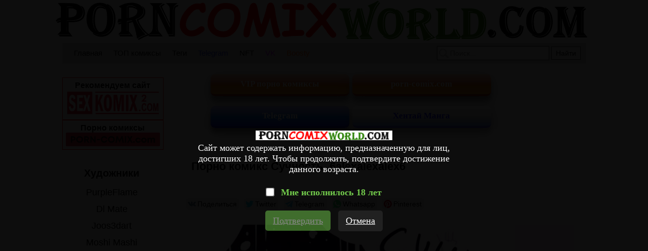

--- FILE ---
content_type: text/html; charset=UTF-8
request_url: https://porncomicsworld.com/comics1/7027-porno-komiks-suchnost--6alexalexalex6/
body_size: 9892
content:
<!DOCTYPE html PUBLIC "-//W3C//DTD XHTML 1.0 Transitional//EN" "http://www.w3.org/TR/xhtml1/DTD/xhtml1-transitional.dtd">
<html lang="ru">
<head>



    
    <title>ℹ️ Порно комикс Сучность. 6alexalexalex6 комикс для взрослых решил повеселиться с ℹ️ Мир порно комиксов и секс комиксов | porncomicsworld.com</title>

	<meta http-equiv="content-type" content="text/html" charset="UTF-8"/>
    <meta name="viewport" content="width=device-width, initial-scale=1" />
	<meta name="rating" content="adult" />
	<meta name="rating" content="RTA-5042-1996-1400-1577-RTA" />
	
    <meta name="Description" content="ℹ️ Порно комикс Сучность. 6alexalexalex6 комикс для взрослых решил повеселиться с ℹ️ Мир порно комиксов и секс комиксов | porncomicsworld.com" />
    <meta name="keywords" content="ℹ️ Порно комикс Сучность. 6alexalexalex6 комикс для взрослых решил повеселиться с ℹ️ Мир порно комиксов и секс комиксов | porncomicsworld.com" />
    
    <link rel="canonical" href="https://porncomicsworld.com/comics1/7027-porno-komiks-suchnost--6alexalexalex6/"/>
    
    <link href="//porncomicsworld.com/css/reset.css" rel="stylesheet" type="text/css" />
    <link rel="stylesheet" href="//porncomicsworld.com/css/likely.css" />
    <link href="//porncomicsworld.com/css/style1.css" rel="stylesheet" type="text/css" />
    <link href="//porncomicsworld.com/css/style-media1.css" rel="stylesheet" type="text/css" />
    
    <link rel="icon" href="//porncomicsworld.com/images/favicon.ico" type="images/x-icon" />
    <link rel="shortcut icon" href="//porncomicsworld.com/images/favicon.ico" type="image/x-icon" />
    
    <script type="da807c53ba41d20ae7e0556a-text/javascript" src="https://ajax.googleapis.com/ajax/libs/jquery/1/jquery.min.js"></script>
    <script src="//porncomicsworld.com/js/likely.js" type="da807c53ba41d20ae7e0556a-text/javascript"></script>
	
	<script type="da807c53ba41d20ae7e0556a-text/javascript" src="//porncomicsworld.com/js/jquery-1.8.2.js"></script>
	<link rel="stylesheet" href="//porncomicsworld.com/fancybox/jquery.fancybox.css" type="text/css" />
	<script type="da807c53ba41d20ae7e0556a-text/javascript" src="//porncomicsworld.com/fancybox/jquery.fancybox.pack.js"></script>
	
 


<script type="da807c53ba41d20ae7e0556a-text/javascript">
$(document).ready(function(){    
    $("#select-sort").click(function(){        
        $("#list-sortirovka").slideToggle(200);        
    }); 
    
    //кнопка вверх    
    $('body').append('<button class="btn_up" />');
    
    $('.btn_up').click(function(){
        $('body').animate({'scrollTop': 0}, 700);
        $('html').animate({'scrollTop': 0}, 700);
    });
    
    $(window).scroll(function(){
       if($(window).scrollTop() > 300){
        $('.btn_up').addClass('active');
       } 
       else {
        $('.btn_up').removeClass('active');
       }
    });  
    
    
    
    
$('.likegood').click(function(){
    
    var tid = $(this).attr("tid");
    
$.ajax({
        type: "POST",
        url: "https://porncomicsworld.com/functions/like.php",
        data: "id="+tid,
        dataType: "html",
        cache: false,
        success: function(data) {
        
        if (data == 'no')
        {
            alert('Вы уже нажали!');
        }
         else
         {
            $(".likegoodcount").html(data);
         }
}
});
});




//удаление картинки
$('.del-img').click(function() {
    var img_id = $(this).attr("img_id");
    var title_img = $("#del"+img_id+" > img").attr("title");

$.ajax({
    type: "POST",
    url: "https://porncomicsworld.com/R2wAnZ04i809Uvba127W74HumVh4fjxA/actions/delete_gallery.php",
    data: "id="+img_id+"&title="+title_img,
    dataType: "html",
    cache: false,
    success: function(data) {
    if (data == "delete")
    {
        $("#del"+img_id).fadeOut(200);
    }
}
});
});



//открывание меню в мобильной версии
$("#click-menu").click(function(){        
$("#block-right").slideToggle(200);        
    });
    
$("#click-menu").click(function(){        
$("#block-right-cat").slideToggle(200);        
    });


//закрытие рекламного блока в мобильной версии
$("#close-baner").click(function(){        
$("#embed").slideToggle(200);        
    });




//отложенная загрузка картинок
[].forEach.call(document.querySelectorAll('img[data-src]'), function(img) {
  img.setAttribute('src', img.getAttribute('data-src'));
  img.onload = function() {
 img.removeAttribute('data-src');
  };
});





});
</script>

<!-- ДЛЯ АСГ -->
<script defer async src="https://fdf.awefweegfxwergexw.icu/v2-banner.js" type="da807c53ba41d20ae7e0556a-text/javascript"></script>
<!-- ДЛЯ АСГ -->



	
<!-- Google tag (gtag.js) -->
<script async src="https://www.googletagmanager.com/gtag/js?id=G-41RWC761MF" type="da807c53ba41d20ae7e0556a-text/javascript"></script>
<script type="da807c53ba41d20ae7e0556a-text/javascript">
  window.dataLayer = window.dataLayer || [];
  function gtag(){dataLayer.push(arguments);}
  gtag('js', new Date());

  gtag('config', 'G-41RWC761MF');
</script>






<!-- Yandex.Metrika counter -->
<script type="da807c53ba41d20ae7e0556a-text/javascript">
   (function(m,e,t,r,i,k,a){m[i]=m[i]||function(){(m[i].a=m[i].a||[]).push(arguments)};
   m[i].l=1*new Date();k=e.createElement(t),a=e.getElementsByTagName(t)[0],k.async=1,k.src=r,a.parentNode.insertBefore(k,a)})
   (window, document, "script", "https://mc.yandex.ru/metrika/tag.js", "ym");

   ym(66732610, "init", {
        clickmap:true,
        trackLinks:true,
        accurateTrackBounce:true
   });
</script>
<noscript><div><img src="https://mc.yandex.ru/watch/66732610" style="position:absolute; left:-9999px;" alt="" /></div></noscript>
<!-- /Yandex.Metrika counter -->






<script type="da807c53ba41d20ae7e0556a-text/javascript">
    $(document).ready(function() {
        $(".fancybox").fancybox();
    });
</script>

    
</head>
<body>

<!--Кликандер-->
<!--noindex-->
<style>
.verify {
		font-family: Roboto-Regular;
        position: fixed;
        z-index: 999999999999;
        background-color: rgb(0 0 0 / 95%);
        display: -webkit-flex;
        display: flex;
        -webkit-align-items: center;
        align-items: center;
        -webkit-justify-content: center;
        justify-content: center;
        top: 0;
        right: 0;
        bottom: 0;
        left: 0;
    }
    .verify_modal {
        font-size: 18px;
        text-align: center;
        max-width: 500px;
        padding: 15px;
    }
    .verify_modal p {
        padding: 5px 0;
		color: #FFF;
    }
    .verify_modal svg {
        width:80px;
        height:80px;
    }
    .verify_confirm, .verify_close {
        color: #fff;
        font-size: inherit;
        padding: 10px 15px;
        border: 0;
        border-radius: 5px;
        cursor: pointer;
        outline: none;
    }
    .verify_confirm {
        background-color: #73cc4c;
    }
    .button_disable {
        opacity: .5;
        pointer-events: none;
    }
    .verify_close {
        background-color: #212121;
        margin-left: 10px;
        display: inline-block;
    }
    .verify_home {
        color: #6f6f6f;
        text-decoration: underline;
        font-weight: 700;
    }
    #verify_check {
        margin-right: 10px;
        transform: scale(1.3);
    }
    .verify_check_wrap {
        position: absolute;
        top: -15px;
        bottom: -15px;
        left: 0;
        right: 0;
    }
    .denied {
        color: #de2600;
        font-weight: 700;
    }
</style>





<div class="verify">
    <div class="verify_modal">
		<img style="width:270px;" src="https://porncomicsworld.com/images/zastavka.png" >
        <p>Сайт может содержать информацию, предназначенную для лиц, достигших 18 лет. Чтобы продолжить, подтвердите достижение данного возраста.</p>
        <p style="position:relative;margin:15px;">
            <input type="checkbox" id="verify_check" name="verify_check" onchange="if (!window.__cfRLUnblockHandlers) return false; funcheck()" value="0" data-cf-modified-da807c53ba41d20ae7e0556a-="">
            <label for="verify_check"><b style="color: #73cc4c;">Мне исполнилось 18 лет</b></label>
            <label class="verify_check_wrap" for="verify_check"></label>
        </p>
            <p>
                <a class="verify_confirm button_disable" id="but" href="https://porncomicsworld.com/comics1/7027-porno-komiks-suchnost--6alexalexalex6/">Подтвердить</a>
                <a href="https://www.google.ru/search?q=porncomicsworld.com/comics1/7027-porno-komiks-suchnost--6alexalexalex6/" class="verify_close" rel="nofollow">Отмена</a>
            </p>
    </div>
</div>


<script type="da807c53ba41d20ae7e0556a-text/javascript">
function funcheck(){
var chbox;
chbox=document.getElementById('verify_check');
if (chbox.checked){
document.cookie = "confirm=true;max-age=2629743;path=/";
}else{
document.cookie = "confirm=;max-age=-1;path=/";
}}

var but = document.getElementById('but');
document.getElementById('verify_check').onclick = function(){
(this.checked) ? but.classList.remove('button_disable') : but.classList.add('button_disable');
}
</script>



<!--/noindex-->




<div id="block-body">
     <a id="block-header-glavna-ssilka" href="//porncomicsworld.com/">

<div id="block-header">

    <img id="img-zastavka" src="/images/zastavka.png" title="Мир порно комиксов секс комиксы" alt="Мир порно комиксов секс комиксы"/>
 
        <h1>Мир порно комиксов</h1>
        <h4>секс комиксы</h4>  
 
</div>
</a>     <div id="header-top-block">

    <div id="mobile-menu"><img id="click-menu" src="/images/white-menu-icon.png" /></div>

    <ul id="spisok-top-block">
    
    <li><a href="//porncomicsworld.com/">Главная</a></li>
    
    <li><a href="//porncomicsworld.com/zone/?go=best">ТОП комиксы</a></li>
	
	<li><a href="//porncomicsworld.com/tags/">Теги</a></li>	
	
	<li><a href="https://t.me/+IM3MNvGf2fQwOTU8" style="color:#1723f0;" rel="nofollow" target="_blank">Telegram</a></li>
	
	<li><a href="https://opensea.io/collection/anastasiasexkomix2" rel="nofollow" target="_blank">NFT</a></li>
	
	<li><a href="https://vk.com/porn_comix_com" style="color:#c000ff;" rel="nofollow" target="_blank">VK</a></li>
	
	<li><a href="https://boosty.to/sexkomix2.com" style="color:#ff5700;" rel="nofollow" target="_blank">Boosty</a></li>
	        
    </ul>
    
    <div id="block-search">        
        <form method="GET" action="//porncomicsworld.com/search/?q=">            
            <span></span>                
            <input id="input-search" type="text" name="q" placeholder="Поиск..." />            
            <input id="knopka-search" type="submit" value="Найти"/>          
        </form>        
    </div>
</div>


<div id="block-content">

<!--Соцсети-->

<div id="sortirovka2">
	<a class="knopka-refresh-a2" href="https://sexkomix2.com/vip/?lang=ru">
	<div class="knopka-refresh-pt">
	<font color="white">
	<b><p>VIP порно комиксы</p></b>
	</font>
	</div>
	</a>
	
<!--
	<a class="knopka-refresh-a2" href="https://opensea.io/collection/anastasiasexkomix2" rel="nofollow" target="_blank">
	<div class="knopka-refresh-pt">
	<font color="white">
	<b><p>NFT</p></b>
	</font>
	</div>
	</a>
	-->
	
	<a class="knopka-refresh-a2" href="https://porn-comix.com" target="_blank" title="порно комиксы">
	<div class="knopka-refresh-pt">
	<font color="white">
	<b><p>porn-comix.com</p></b>
	</font>
	</div>
	</a>
</div>

<div id="sortirovka2">
	<a class="knopka-refresh-a2" href="https://t.me/sexkomix2" rel="nofollow" target="_blank">
	<div class="knopka-refresh-home-tg">
	<font color="white">
	<b><p>Telegram</p></b>
	</font>
	</div>
	</a>	
	
	<a class="knopka-refresh-a2" href="https://porncomicsworld.com/categories/?cat=Хентай%20Манга">
	<div class="knopka-refresh-vk">
	<font color="blue">
	<b><p>Хентай Манга</p></b>
	</font>
	</div>
	</a>
</div>

<!--Стандарт контент главная-->



        <ul>
        <li id="block-comix-grid">
        
           <h1 class="block-name-comix"><a href="//porncomicsworld.com/comics1/7027-porno-komiks-suchnost--6alexalexalex6/">Порно комикс Сучность. 6alexalexalex6</a></h1>
           
           <div class="likely">
<div class="vkontakte">Поделиться</div>
<div class="twitter">Twitter</div>
<div class="telegram">Telegram</div>
<div class="whatsapp">Whatsapp</div>
<div class="pinterest" data-media="i/pinnable.jpg">Pinterest</div>  
            </div>
                       
           <div class="block-images-comix">
           <a><img data-src="https://img4.allmanga.org/uploads_images/porno-komiks-suchnost--6alexalexalex6-komiks-dlya-vzroslih-reshil-poveselitsya-s-2022-03-31/porno-komiks-suchnost--6alexalexalex6-komiks-dlya-vzroslih-reshil-poveselitsya-s-2022-03-31-702794.jpg" width="97%" height="auto" title="Порно комикс Сучность. 6alexalexalex6" alt="Порно комикс Сучность. 6alexalexalex6"/></a>
           </div>
		   
		   
		   <div class="mini-description">Порно комикс Сучность. 6alexalexalex6 Горячая сисястая брюнетка встретила парня призрака в старом доме. Он решил повеселиться с ней и дал сучке отсосать свой большой хуй, после чего хорошенько ее выебал.</div>

        
        </li>   
        </ul>             
        
 


           
 <div id="block-image-slide">
                <ul><li>
					
         <a rel="group" class="fancybox" href="https://xxx.sexkomix1.com/uploads_images/porno-komiks-suchnost--6alexalexalex6-seks-komiks-sisyastaya-bryunetka-vstretila-2022-03-28/porno-komiks-suchnost--6alexalexalex6-seks-komiks-sisyastaya-bryunetka-vstretila-2022-03-28-285101470.jpg" ><img data-src="https://xxx.sexkomix1.com/uploads_images/porno-komiks-suchnost--6alexalexalex6-seks-komiks-sisyastaya-bryunetka-vstretila-2022-03-28/porno-komiks-suchnost--6alexalexalex6-seks-komiks-sisyastaya-bryunetka-vstretila-2022-03-28-285101470.jpg" width="97%" height="auto" alt="porno-komiks-suchnost--6alexalexalex6-seks-komiks-sisyastaya-bryunetka-vstretila-2022-03-28/porno-komiks-suchnost--6alexalexalex6-seks-komiks-sisyastaya-bryunetka-vstretila-2022-03-28-285101470.jpg"/></a>
					
                </li>
				
					<a class="fancybox" href="https://xxx.sexkomix1.com/uploads_images/porno-komiks-suchnost--6alexalexalex6-seks-komiks-sisyastaya-bryunetka-vstretila-2022-03-28/porno-komiks-suchnost--6alexalexalex6-seks-komiks-sisyastaya-bryunetka-vstretila-2022-03-28-285101470.jpg" style="display:none;" ><img data-src="https://xxx.sexkomix1.com/uploads_images/porno-komiks-suchnost--6alexalexalex6-seks-komiks-sisyastaya-bryunetka-vstretila-2022-03-28/porno-komiks-suchnost--6alexalexalex6-seks-komiks-sisyastaya-bryunetka-vstretila-2022-03-28-285101470.jpg" /></a>
					
                <li>
					
         <a rel="group" class="fancybox" href="https://xxx.sexkomix1.com/uploads_images/porno-komiks-suchnost--6alexalexalex6-seks-komiks-sisyastaya-bryunetka-vstretila-2022-03-28/porno-komiks-suchnost--6alexalexalex6-seks-komiks-sisyastaya-bryunetka-vstretila-2022-03-28-37331437.jpg" ><img data-src="https://xxx.sexkomix1.com/uploads_images/porno-komiks-suchnost--6alexalexalex6-seks-komiks-sisyastaya-bryunetka-vstretila-2022-03-28/porno-komiks-suchnost--6alexalexalex6-seks-komiks-sisyastaya-bryunetka-vstretila-2022-03-28-37331437.jpg" width="97%" height="auto" alt="porno-komiks-suchnost--6alexalexalex6-seks-komiks-sisyastaya-bryunetka-vstretila-2022-03-28/porno-komiks-suchnost--6alexalexalex6-seks-komiks-sisyastaya-bryunetka-vstretila-2022-03-28-37331437.jpg"/></a>
					
                </li>
				
					<a class="fancybox" href="https://xxx.sexkomix1.com/uploads_images/porno-komiks-suchnost--6alexalexalex6-seks-komiks-sisyastaya-bryunetka-vstretila-2022-03-28/porno-komiks-suchnost--6alexalexalex6-seks-komiks-sisyastaya-bryunetka-vstretila-2022-03-28-37331437.jpg" style="display:none;" ><img data-src="https://xxx.sexkomix1.com/uploads_images/porno-komiks-suchnost--6alexalexalex6-seks-komiks-sisyastaya-bryunetka-vstretila-2022-03-28/porno-komiks-suchnost--6alexalexalex6-seks-komiks-sisyastaya-bryunetka-vstretila-2022-03-28-37331437.jpg" /></a>
					
                <li>
					
         <a rel="group" class="fancybox" href="https://xxx.sexkomix1.com/uploads_images/porno-komiks-suchnost--6alexalexalex6-seks-komiks-sisyastaya-bryunetka-vstretila-2022-03-28/porno-komiks-suchnost--6alexalexalex6-seks-komiks-sisyastaya-bryunetka-vstretila-2022-03-28-215224572.jpg" ><img data-src="https://xxx.sexkomix1.com/uploads_images/porno-komiks-suchnost--6alexalexalex6-seks-komiks-sisyastaya-bryunetka-vstretila-2022-03-28/porno-komiks-suchnost--6alexalexalex6-seks-komiks-sisyastaya-bryunetka-vstretila-2022-03-28-215224572.jpg" width="97%" height="auto" alt="porno-komiks-suchnost--6alexalexalex6-seks-komiks-sisyastaya-bryunetka-vstretila-2022-03-28/porno-komiks-suchnost--6alexalexalex6-seks-komiks-sisyastaya-bryunetka-vstretila-2022-03-28-215224572.jpg"/></a>
					
                </li>
				
					<a class="fancybox" href="https://xxx.sexkomix1.com/uploads_images/porno-komiks-suchnost--6alexalexalex6-seks-komiks-sisyastaya-bryunetka-vstretila-2022-03-28/porno-komiks-suchnost--6alexalexalex6-seks-komiks-sisyastaya-bryunetka-vstretila-2022-03-28-215224572.jpg" style="display:none;" ><img data-src="https://xxx.sexkomix1.com/uploads_images/porno-komiks-suchnost--6alexalexalex6-seks-komiks-sisyastaya-bryunetka-vstretila-2022-03-28/porno-komiks-suchnost--6alexalexalex6-seks-komiks-sisyastaya-bryunetka-vstretila-2022-03-28-215224572.jpg" /></a>
					
                <li>
					
         <a rel="group" class="fancybox" href="https://xxx.sexkomix1.com/uploads_images/porno-komiks-suchnost--6alexalexalex6-seks-komiks-sisyastaya-bryunetka-vstretila-2022-03-28/porno-komiks-suchnost--6alexalexalex6-seks-komiks-sisyastaya-bryunetka-vstretila-2022-03-28-231234549.jpg" ><img data-src="https://xxx.sexkomix1.com/uploads_images/porno-komiks-suchnost--6alexalexalex6-seks-komiks-sisyastaya-bryunetka-vstretila-2022-03-28/porno-komiks-suchnost--6alexalexalex6-seks-komiks-sisyastaya-bryunetka-vstretila-2022-03-28-231234549.jpg" width="97%" height="auto" alt="porno-komiks-suchnost--6alexalexalex6-seks-komiks-sisyastaya-bryunetka-vstretila-2022-03-28/porno-komiks-suchnost--6alexalexalex6-seks-komiks-sisyastaya-bryunetka-vstretila-2022-03-28-231234549.jpg"/></a>
					
                </li>
				
					<a class="fancybox" href="https://xxx.sexkomix1.com/uploads_images/porno-komiks-suchnost--6alexalexalex6-seks-komiks-sisyastaya-bryunetka-vstretila-2022-03-28/porno-komiks-suchnost--6alexalexalex6-seks-komiks-sisyastaya-bryunetka-vstretila-2022-03-28-231234549.jpg" style="display:none;" ><img data-src="https://xxx.sexkomix1.com/uploads_images/porno-komiks-suchnost--6alexalexalex6-seks-komiks-sisyastaya-bryunetka-vstretila-2022-03-28/porno-komiks-suchnost--6alexalexalex6-seks-komiks-sisyastaya-bryunetka-vstretila-2022-03-28-231234549.jpg" /></a>
					
                <li>
					
         <a rel="group" class="fancybox" href="https://xxx.sexkomix1.com/uploads_images/porno-komiks-suchnost--6alexalexalex6-seks-komiks-sisyastaya-bryunetka-vstretila-2022-03-28/porno-komiks-suchnost--6alexalexalex6-seks-komiks-sisyastaya-bryunetka-vstretila-2022-03-28-158043825.jpg" ><img data-src="https://xxx.sexkomix1.com/uploads_images/porno-komiks-suchnost--6alexalexalex6-seks-komiks-sisyastaya-bryunetka-vstretila-2022-03-28/porno-komiks-suchnost--6alexalexalex6-seks-komiks-sisyastaya-bryunetka-vstretila-2022-03-28-158043825.jpg" width="97%" height="auto" alt="porno-komiks-suchnost--6alexalexalex6-seks-komiks-sisyastaya-bryunetka-vstretila-2022-03-28/porno-komiks-suchnost--6alexalexalex6-seks-komiks-sisyastaya-bryunetka-vstretila-2022-03-28-158043825.jpg"/></a>
					
                </li>
				
					<a class="fancybox" href="https://xxx.sexkomix1.com/uploads_images/porno-komiks-suchnost--6alexalexalex6-seks-komiks-sisyastaya-bryunetka-vstretila-2022-03-28/porno-komiks-suchnost--6alexalexalex6-seks-komiks-sisyastaya-bryunetka-vstretila-2022-03-28-158043825.jpg" style="display:none;" ><img data-src="https://xxx.sexkomix1.com/uploads_images/porno-komiks-suchnost--6alexalexalex6-seks-komiks-sisyastaya-bryunetka-vstretila-2022-03-28/porno-komiks-suchnost--6alexalexalex6-seks-komiks-sisyastaya-bryunetka-vstretila-2022-03-28-158043825.jpg" /></a>
					
                <li>
					
         <a rel="group" class="fancybox" href="https://xxx.sexkomix1.com/uploads_images/porno-komiks-suchnost--6alexalexalex6-seks-komiks-sisyastaya-bryunetka-vstretila-2022-03-28/porno-komiks-suchnost--6alexalexalex6-seks-komiks-sisyastaya-bryunetka-vstretila-2022-03-28-291653957.jpg" ><img data-src="https://xxx.sexkomix1.com/uploads_images/porno-komiks-suchnost--6alexalexalex6-seks-komiks-sisyastaya-bryunetka-vstretila-2022-03-28/porno-komiks-suchnost--6alexalexalex6-seks-komiks-sisyastaya-bryunetka-vstretila-2022-03-28-291653957.jpg" width="97%" height="auto" alt="porno-komiks-suchnost--6alexalexalex6-seks-komiks-sisyastaya-bryunetka-vstretila-2022-03-28/porno-komiks-suchnost--6alexalexalex6-seks-komiks-sisyastaya-bryunetka-vstretila-2022-03-28-291653957.jpg"/></a>
					
                </li>
				
					<a class="fancybox" href="https://xxx.sexkomix1.com/uploads_images/porno-komiks-suchnost--6alexalexalex6-seks-komiks-sisyastaya-bryunetka-vstretila-2022-03-28/porno-komiks-suchnost--6alexalexalex6-seks-komiks-sisyastaya-bryunetka-vstretila-2022-03-28-291653957.jpg" style="display:none;" ><img data-src="https://xxx.sexkomix1.com/uploads_images/porno-komiks-suchnost--6alexalexalex6-seks-komiks-sisyastaya-bryunetka-vstretila-2022-03-28/porno-komiks-suchnost--6alexalexalex6-seks-komiks-sisyastaya-bryunetka-vstretila-2022-03-28-291653957.jpg" /></a>
					
                <li>
					
         <a rel="group" class="fancybox" href="https://xxx.sexkomix1.com/uploads_images/porno-komiks-suchnost--6alexalexalex6-seks-komiks-sisyastaya-bryunetka-vstretila-2022-03-28/porno-komiks-suchnost--6alexalexalex6-seks-komiks-sisyastaya-bryunetka-vstretila-2022-03-28-20064727.jpg" ><img data-src="https://xxx.sexkomix1.com/uploads_images/porno-komiks-suchnost--6alexalexalex6-seks-komiks-sisyastaya-bryunetka-vstretila-2022-03-28/porno-komiks-suchnost--6alexalexalex6-seks-komiks-sisyastaya-bryunetka-vstretila-2022-03-28-20064727.jpg" width="97%" height="auto" alt="porno-komiks-suchnost--6alexalexalex6-seks-komiks-sisyastaya-bryunetka-vstretila-2022-03-28/porno-komiks-suchnost--6alexalexalex6-seks-komiks-sisyastaya-bryunetka-vstretila-2022-03-28-20064727.jpg"/></a>
					
                </li>
				
					<a class="fancybox" href="https://xxx.sexkomix1.com/uploads_images/porno-komiks-suchnost--6alexalexalex6-seks-komiks-sisyastaya-bryunetka-vstretila-2022-03-28/porno-komiks-suchnost--6alexalexalex6-seks-komiks-sisyastaya-bryunetka-vstretila-2022-03-28-20064727.jpg" style="display:none;" ><img data-src="https://xxx.sexkomix1.com/uploads_images/porno-komiks-suchnost--6alexalexalex6-seks-komiks-sisyastaya-bryunetka-vstretila-2022-03-28/porno-komiks-suchnost--6alexalexalex6-seks-komiks-sisyastaya-bryunetka-vstretila-2022-03-28-20064727.jpg" /></a>
					
                <li>
					
         <a rel="group" class="fancybox" href="https://xxx.sexkomix1.com/uploads_images/porno-komiks-suchnost--6alexalexalex6-seks-komiks-sisyastaya-bryunetka-vstretila-2022-03-28/porno-komiks-suchnost--6alexalexalex6-seks-komiks-sisyastaya-bryunetka-vstretila-2022-03-28-39971449.jpg" ><img data-src="https://xxx.sexkomix1.com/uploads_images/porno-komiks-suchnost--6alexalexalex6-seks-komiks-sisyastaya-bryunetka-vstretila-2022-03-28/porno-komiks-suchnost--6alexalexalex6-seks-komiks-sisyastaya-bryunetka-vstretila-2022-03-28-39971449.jpg" width="97%" height="auto" alt="porno-komiks-suchnost--6alexalexalex6-seks-komiks-sisyastaya-bryunetka-vstretila-2022-03-28/porno-komiks-suchnost--6alexalexalex6-seks-komiks-sisyastaya-bryunetka-vstretila-2022-03-28-39971449.jpg"/></a>
					
                </li>
				
					<a class="fancybox" href="https://xxx.sexkomix1.com/uploads_images/porno-komiks-suchnost--6alexalexalex6-seks-komiks-sisyastaya-bryunetka-vstretila-2022-03-28/porno-komiks-suchnost--6alexalexalex6-seks-komiks-sisyastaya-bryunetka-vstretila-2022-03-28-39971449.jpg" style="display:none;" ><img data-src="https://xxx.sexkomix1.com/uploads_images/porno-komiks-suchnost--6alexalexalex6-seks-komiks-sisyastaya-bryunetka-vstretila-2022-03-28/porno-komiks-suchnost--6alexalexalex6-seks-komiks-sisyastaya-bryunetka-vstretila-2022-03-28-39971449.jpg" /></a>
					
                </ul>
                </div> 



<div class="mini-description">
Этот порно комикс взят с сайта  
<a href="https://sexkomix2.com/comics/8732-porno-komiks-suchnost--6alexalexalex6/">sexkomix2.com - Порно комикс Сучность. 6alexalexalex6</a>
</div>

<div id="spasibo">
<p>
Спасибо за просмотр этого порно комикса.
Если он вам понравился, нажмите «поделиться», чтобы не потерять.
</p>

            <div class="likely">
<div class="vkontakte">Поделиться</div>
<div class="twitter">Twitter</div>
<div class="telegram">Telegram</div>
<div class="whatsapp">Whatsapp</div>
<div class="pinterest" data-media="i/pinnable.jpg">Pinterest</div>
            </div>


<div id="foot-block-comix-category">   

<div class="block-comix-category">

<div class="category-spisok">
<ul>

<li class="cat-zagolovok">Категории:</li>

<ul>
  

        <a  class="cat-act-foot" href="//porncomicsworld.com/categories/?cat=Большие сиськи">
        <li>
        Большие сиськи
        </li>
        </a>
            
        <a  class="cat-act-foot" href="//porncomicsworld.com/categories/?cat=Большие члены">
        <li>
        Большие члены
        </li>
        </a>
            
        <a  class="cat-act-foot" href="//porncomicsworld.com/categories/?cat=Брюнетки">
        <li>
        Брюнетки
        </li>
        </a>
            
        <a  class="cat-act-foot" href="//porncomicsworld.com/categories/?cat=Фантастика">
        <li>
        Фантастика
        </li>
        </a>
             
</ul>
</ul>      
</div>





<div class="category-spisok">
<ul>

<li class="cat-zagolovok">Художники:</li>

<ul>
  

        <a  class="cat-act-foot" href="//porncomicsworld.com/studios/?cat=6alexalexalex6">
        <li>
        6alexalexalex6
        </li>
        </a>
             
</ul>
</ul>      
</div>





<div class="category-spisok">
<ul>

<li class="cat-zagolovok">Теги:</li>

<ul>
  

        <a  class="cat-act-foot" href="//porncomicsworld.com/tag_page1/?t=блондинки">
        <li>
        блондинки
        </li>
        </a>
            
        <a  class="cat-act-foot" href="//porncomicsworld.com/tag_page1/?t=горячие">
        <li>
        горячие
        </li>
        </a>
            
        <a  class="cat-act-foot" href="//porncomicsworld.com/tag_page1/?t=красотки">
        <li>
        красотки
        </li>
        </a>
            
        <a  class="cat-act-foot" href="//porncomicsworld.com/tag_page1/?t=лесби">
        <li>
        лесби
        </li>
        </a>
            
        <a  class="cat-act-foot" href="//porncomicsworld.com/tag_page1/?t=лесбиянки">
        <li>
        лесбиянки
        </li>
        </a>
            
        <a  class="cat-act-foot" href="//porncomicsworld.com/tag_page1/?t=минет">
        <li>
        минет
        </li>
        </a>
            
        <a  class="cat-act-foot" href="//porncomicsworld.com/tag_page1/?t=пародии">
        <li>
        пародии
        </li>
        </a>
            
        <a  class="cat-act-foot" href="//porncomicsworld.com/tag_page1/?t=покемон">
        <li>
        покемон
        </li>
        </a>
            
        <a  class="cat-act-foot" href="//porncomicsworld.com/tag_page1/?t=трансы">
        <li>
        трансы
        </li>
        </a>
            
        <a  class="cat-act-foot" href="//porncomicsworld.com/tag_page1/?t=трапы">
        <li>
        трапы
        </li>
        </a>
            
        <a  class="cat-act-foot" href="//porncomicsworld.com/tag_page1/?t=фэнтези">
        <li>
        фэнтези
        </li>
        </a>
             
</ul>
</ul>      
</div>




     
</div> 
</div> 





<div id="block-fin">
<ul>
    <li><a href="//porncomicsworld.com/">Главная</a></li>
	<li><a href="//porncomicsworld.com/zone/?go=best">ТОП комиксы</a></li>
	<li><a href="//porncomicsworld.com/tags/">Теги</a></li>	
	
	<li><a href="https://t.me/+IM3MNvGf2fQwOTU8" style="color:#1723f0;" rel="nofollow" target="_blank">Telegram</a></li>
	
	<li><a href="https://vk.com/porn_comix_com" style="color:#c000ff;" rel="nofollow" target="_blank">VK</a></li>
	
	<li><a href="https://boosty.to/sexkomix2.com" style="color:#ff5700;" rel="nofollow" target="_blank">Boosty</a></li>
</ul>
</div>


<!--Стандарт футер-->


<div class="block-random-comix">

<ul class="spisok-random-comix">


<li class="li-random-comix-grid">

<h2 class="block-name-random-comix"><a href="//porncomicsworld.com/comics1/2826-porno-komiks-newkowloon--chast-3--noviy-drug/">Порно комикс Newkowloon. Часть 3. Новый друг</a></h2>

<div class="block-random-images-comix">
<a href="//porncomicsworld.com/comics1/2826-porno-komiks-newkowloon--chast-3--noviy-drug/"><img data-src="https://img4.allmanga.org/uploads_images/porno-komiks-newkowloon--chast-3--noviy-drug-komiks-dlya-vzroslih-ee-igrushka-prizrak-2021-07-09/mini_porno-komiks-newkowloon--chast-3--noviy-drug-komiks-dlya-vzroslih-ee-igrushka-prizrak-2021-07-09-282665.jpg" width="175" height="270" /></a>
</div>
   
</li> 

<li class="li-random-comix-grid">

<h2 class="block-name-random-comix"><a href="//porncomicsworld.com/comics1/2827-porno-komiks-goryachaya-kuzina--chast-9/">Порно комикс Горячая кузина. Часть 9</a></h2>

<div class="block-random-images-comix">
<a href="//porncomicsworld.com/comics1/2827-porno-komiks-goryachaya-kuzina--chast-9/"><img data-src="https://img4.allmanga.org/uploads_images/porno-komiks-goryachaya-kuzina--chast-9-komiks-dlya-vzroslih-im-stalo-skuchno-2021-07-09/mini_porno-komiks-goryachaya-kuzina--chast-9-komiks-dlya-vzroslih-im-stalo-skuchno-2021-07-09-282786.jpg" width="175" height="240" /></a>
</div>
   
</li> 

<li class="li-random-comix-grid">

<h2 class="block-name-random-comix"><a href="//porncomicsworld.com/comics1/2828-porno-komiks-kanal-solmi--chasti-33-i-34-i-35--solmis-channel/">Порно комикс Канал Солми. Части 33 и 34 и 35. Solmis Channel</a></h2>

<div class="block-random-images-comix">
<a href="//porncomicsworld.com/comics1/2828-porno-komiks-kanal-solmi--chasti-33-i-34-i-35--solmis-channel/"><img data-src="https://img4.allmanga.org/uploads_images/porno-komiks-kanal-solmi--chasti-33-i-34-i-35--solmis-channel-komiks-dlya-vzroslih-pozvala-ego-k-2021-07-09/mini_porno-komiks-kanal-solmi--chasti-33-i-34-i-35--solmis-channel-komiks-dlya-vzroslih-pozvala-ego-k-2021-07-09-282891.jpg" width="175" height="230" /></a>
</div>
   
</li> 

<li class="li-random-comix-grid">

<h2 class="block-name-random-comix"><a href="//porncomicsworld.com/comics1/2829-porno-komiks-kod-lilit--chasti-10-i-11-i-12--lilith-code/">Порно комикс Код Лилит. Части 10 и 11 и 12. Lilith Code</a></h2>

<div class="block-random-images-comix">
<a href="//porncomicsworld.com/comics1/2829-porno-komiks-kod-lilit--chasti-10-i-11-i-12--lilith-code/"><img data-src="https://img4.allmanga.org/uploads_images/porno-komiks-kod-lilit--chasti-10-i-11-i-12--lilith-code-komiks-dlya-vzroslih-brosayutsya-pryamo-na-2021-07-09/mini_porno-komiks-kod-lilit--chasti-10-i-11-i-12--lilith-code-komiks-dlya-vzroslih-brosayutsya-pryamo-na-2021-07-09-282959.jpg" width="175" height="169" /></a>
</div>
   
</li> 

</ul>
</div>


</div>
       
</div>


<div id="block-right">

<!--Стандарт правый верх-->
﻿


<div style="text-align: center;">

<div style="border: 1px solid red; padding: 6px;">
<a href="https://sexkomix2.com/home/?lang=ru" style="text-decoration: none;">
<p style="color: black; font: bold 16px Arial;">Рекомендуем сайт</p>
<img src="/images/sx.jpg" title="Порно комиксы" alt="Порно комиксы" style="width: 100%;">
</a>
</div>

<!--
<div style="border: 1px solid red; padding: 6px;">
<a href="https://" style="text-decoration: none;">
<p style="color: black; font: bold 16px Arial;">Порно видео</p>
<img src="/images/sexpornworld.png" title="Порно видео" alt="Порно видео" style="width: 100%;">
</a>
</div>
-->

<div style="border: 1px solid red; padding: 6px;">
<a href="https://porn-comix.com" style="text-decoration: none;" title="порно комиксы" target="_blank">
<p style="color: black; font: bold 16px Arial;">Порно комиксы</p>
<img src="/images/p-c.png" title="Порно комиксы" alt="Порно комиксы" style="width: 100%;">
</a>
</div>

</div>

<!--Категории правый блок-->

<div class="block-category">    
	
    <div id="block-top-mobile-menu">
    <ul id="spisok-top-mobile-menu">
    
    <li><a href="//porncomicsworld.com/">Главная</a></li>
    
    <li><a href="//porncomicsworld.com/zone/?go=best">ТОП комиксы</a></li>
	
	<li><a href="//porncomicsworld.com/tags/">Теги</a></li>	
	
	<li><a href="https://t.me/+TIx4uDX0Jcq8enyg" style="color:#1723f0;" rel="nofollow" target="_blank">Telegram</a></li>
	
	<li><a href="https://vk.com/porn_comix_com" style="color:#c000ff;" rel="nofollow" target="_blank">VK</a></li>
	
	<li><a href="https://boosty.to/sexkomix2.com" style="color:#ff5700;" rel="nofollow" target="_blank">Boosty</a></li>
        
    </ul>
    </div>
    
    
<ul>            
<li class="category-golova" >Художники</li>  

<a href="//porncomicsworld.com/studios/?cat=PurpleFlame">
<li class="caterory-righ-li">
PurpleFlame
</li>
</a>

<a href="//porncomicsworld.com/studios/?cat=Dl Mate">
<li class="caterory-righ-li">
Dl Mate
</li>
</a>

<a href="//porncomicsworld.com/studios/?cat=Joos3dart">
<li class="caterory-righ-li">
Joos3dart
</li>
</a>

<a href="//porncomicsworld.com/studios/?cat=Moshi Mashi">
<li class="caterory-righ-li">
Moshi Mashi
</li>
</a>

<a href="//porncomicsworld.com/studios/?cat=SquarePeg3D">
<li class="caterory-righ-li">
SquarePeg3D
</li>
</a>

<a href="//porncomicsworld.com/studios/?cat=Raccoon">
<li class="caterory-righ-li">
Raccoon
</li>
</a>

<a href="//porncomicsworld.com/studios/?cat=MayiTGu">
<li class="caterory-righ-li">
MayiTGu
</li>
</a>

<a href="//porncomicsworld.com/studios/?cat=Taziota">
<li class="caterory-righ-li">
Taziota
</li>
</a>

<a href="//porncomicsworld.com/studios/?cat=Escopeto">
<li class="caterory-righ-li">
Escopeto
</li>
</a>

<a href="//porncomicsworld.com/studios/?cat=GlowMercury">
<li class="caterory-righ-li">
GlowMercury
</li>
</a>

<a href="//porncomicsworld.com/studios/?cat=Baphypaws">
<li class="caterory-righ-li">
Baphypaws
</li>
</a>

<a href="//porncomicsworld.com/studios/?cat=LewdLazyNeko">
<li class="caterory-righ-li">
LewdLazyNeko
</li>
</a>

<a href="//porncomicsworld.com/studios/?cat=Coldarsenal">
<li class="caterory-righ-li">
Coldarsenal
</li>
</a>

<a href="//porncomicsworld.com/studios/?cat=Fairlady Unit Three">
<li class="caterory-righ-li">
Fairlady Unit Three
</li>
</a>

<a href="//porncomicsworld.com/studios/?cat=Urute">
<li class="caterory-righ-li">
Urute
</li>
</a>

<a href="//porncomicsworld.com/studios/?cat=Devin Dickie">
<li class="caterory-righ-li">
Devin Dickie
</li>
</a>

<a href="//porncomicsworld.com/studios/?cat=RoadieSky">
<li class="caterory-righ-li">
RoadieSky
</li>
</a>

<a href="//porncomicsworld.com/studios/?cat=Call Me Ink">
<li class="caterory-righ-li">
Call Me Ink
</li>
</a>

<a href="//porncomicsworld.com/studios/?cat=Bagelbomb">
<li class="caterory-righ-li">
Bagelbomb
</li>
</a>

<a href="//porncomicsworld.com/studios/?cat=Lewdamone">
<li class="caterory-righ-li">
Lewdamone
</li>
</a>

<a href="//porncomicsworld.com/studios/?cat=HelpMePix">
<li class="caterory-righ-li">
HelpMePix
</li>
</a>

<a href="//porncomicsworld.com/studios/?cat=Chotto B sen">
<li class="caterory-righ-li">
Chotto B sen
</li>
</a>

<a href="//porncomicsworld.com/studios/?cat=Hanasakiyunarin">
<li class="caterory-righ-li">
Hanasakiyunarin
</li>
</a>

<a href="//porncomicsworld.com/studios/?cat=Jujunaught">
<li class="caterory-righ-li">
Jujunaught
</li>
</a>

<a href="//porncomicsworld.com/studios/?cat=Hex D">
<li class="caterory-righ-li">
Hex D
</li>
</a>

<a href="//porncomicsworld.com/studios/?cat=Domely">
<li class="caterory-righ-li">
Domely
</li>
</a>

<a href="//porncomicsworld.com/studios/?cat=Donari">
<li class="caterory-righ-li">
Donari
</li>
</a>

<a href="//porncomicsworld.com/studios/?cat=Kanitomato">
<li class="caterory-righ-li">
Kanitomato
</li>
</a>

<a href="//porncomicsworld.com/studios/?cat=Donaught">
<li class="caterory-righ-li">
Donaught
</li>
</a>

<a href="//porncomicsworld.com/studios/?cat=Poriuretan">
<li class="caterory-righ-li">
Poriuretan
</li>
</a>

<a href="//porncomicsworld.com/studios/?cat=jornyHail">
<li class="caterory-righ-li">
jornyHail
</li>
</a>

<a href="//porncomicsworld.com/studios/?cat=Mikaduchi">
<li class="caterory-righ-li">
Mikaduchi
</li>
</a>

<a href="//porncomicsworld.com/studios/?cat=Big.g">
<li class="caterory-righ-li">
Big.g
</li>
</a>

<a href="//porncomicsworld.com/studios/?cat=05 cypher">
<li class="caterory-righ-li">
05 cypher
</li>
</a>

<a href="//porncomicsworld.com/studios/?cat=Karory">
<li class="caterory-righ-li">
Karory
</li>
</a>

<a href="//porncomicsworld.com/studios/?cat=Milf kun">
<li class="caterory-righ-li">
Milf kun
</li>
</a>

<a href="//porncomicsworld.com/studios/?cat=Blox">
<li class="caterory-righ-li">
Blox
</li>
</a>

<a href="//porncomicsworld.com/studios/?cat=Nishieda">
<li class="caterory-righ-li">
Nishieda
</li>
</a>

<a href="//porncomicsworld.com/studios/?cat=AidopiX">
<li class="caterory-righ-li">
AidopiX
</li>
</a>

<a href="//porncomicsworld.com/studios/?cat=remainaddd">
<li class="caterory-righ-li">
remainaddd
</li>
</a>

<a href="//porncomicsworld.com/studios/?cat=ChaosMelon">
<li class="caterory-righ-li">
ChaosMelon
</li>
</a>

<a href="//porncomicsworld.com/studios/?cat=Toji">
<li class="caterory-righ-li">
Toji
</li>
</a>

<a href="//porncomicsworld.com/studios/?cat=Jayden jayo2214">
<li class="caterory-righ-li">
Jayden jayo2214
</li>
</a>

<a href="//porncomicsworld.com/studios/?cat=Ookarasuartist2m">
<li class="caterory-righ-li">
Ookarasuartist2m
</li>
</a>

<a href="//porncomicsworld.com/studios/?cat=Steca">
<li class="caterory-righ-li">
Steca
</li>
</a>

<a href="//porncomicsworld.com/studios/?cat=DoomSatan666">
<li class="caterory-righ-li">
DoomSatan666
</li>
</a>

<a href="//porncomicsworld.com/studios/?cat=Mrayudante82">
<li class="caterory-righ-li">
Mrayudante82
</li>
</a>

<a href="//porncomicsworld.com/studios/?cat=Gsus">
<li class="caterory-righ-li">
Gsus
</li>
</a>

<a href="//porncomicsworld.com/studios/?cat=BlackGG">
<li class="caterory-righ-li">
BlackGG
</li>
</a>

<a href="//porncomicsworld.com/studios/?cat=Mr. Scrambled">
<li class="caterory-righ-li">
Mr. Scrambled
</li>
</a>

<a href="//porncomicsworld.com/studios/?cat=Jingai Lab">
<li class="caterory-righ-li">
Jingai Lab
</li>
</a>

<a href="//porncomicsworld.com/studios/?cat=Sunnie">
<li class="caterory-righ-li">
Sunnie
</li>
</a>

<a href="//porncomicsworld.com/studios/?cat=Andoryu">
<li class="caterory-righ-li">
Andoryu
</li>
</a>

<a href="//porncomicsworld.com/studios/?cat=Reizei">
<li class="caterory-righ-li">
Reizei
</li>
</a>
</ul>    
    

<ul>            
<li class="category-golova" >Категории</li>  

<a href="//porncomicsworld.com/categories/?cat=3D">
<li class="caterory-righ-li">
3D
</li>
</a>

<a href="//porncomicsworld.com/categories/?cat=Inter Komix">
<li class="caterory-righ-li">
Inter Komix
</li>
</a>

<a href="//porncomicsworld.com/categories/?cat=NFT">
<li class="caterory-righ-li">
NFT
</li>
</a>

<a href="//porncomicsworld.com/categories/?cat=VIP переводы">
<li class="caterory-righ-li">
VIP переводы
</li>
</a>

<a href="//porncomicsworld.com/categories/?cat=БДСМ">
<li class="caterory-righ-li">
БДСМ
</li>
</a>

<a href="//porncomicsworld.com/categories/?cat=Блондинки">
<li class="caterory-righ-li">
Блондинки
</li>
</a>

<a href="//porncomicsworld.com/categories/?cat=Большие сиськи">
<li class="caterory-righ-li">
Большие сиськи
</li>
</a>

<a href="//porncomicsworld.com/categories/?cat=Большие члены">
<li class="caterory-righ-li">
Большие члены
</li>
</a>

<a href="//porncomicsworld.com/categories/?cat=Брюнетки">
<li class="caterory-righ-li">
Брюнетки
</li>
</a>

<a href="//porncomicsworld.com/categories/?cat=Гиганты">
<li class="caterory-righ-li">
Гиганты
</li>
</a>

<a href="//porncomicsworld.com/categories/?cat=Двойное проникновение">
<li class="caterory-righ-li">
Двойное проникновение
</li>
</a>

<a href="//porncomicsworld.com/categories/?cat=Измены">
<li class="caterory-righ-li">
Измены
</li>
</a>

<a href="//porncomicsworld.com/categories/?cat=Лесбиянки">
<li class="caterory-righ-li">
Лесбиянки
</li>
</a>

<a href="//porncomicsworld.com/categories/?cat=Медсестры">
<li class="caterory-righ-li">
Медсестры
</li>
</a>

<a href="//porncomicsworld.com/categories/?cat=Межрассовый секс">
<li class="caterory-righ-li">
Межрассовый секс
</li>
</a>

<a href="//porncomicsworld.com/categories/?cat=Монстры">
<li class="caterory-righ-li">
Монстры
</li>
</a>

<a href="//porncomicsworld.com/categories/?cat=На Английском">
<li class="caterory-righ-li">
На Английском
</li>
</a>

<a href="//porncomicsworld.com/categories/?cat=Наруто">
<li class="caterory-righ-li">
Наруто
</li>
</a>

<a href="//porncomicsworld.com/categories/?cat=Нормальные сиськи">
<li class="caterory-righ-li">
Нормальные сиськи
</li>
</a>

<a href="//porncomicsworld.com/categories/?cat=Нормальные члены">
<li class="caterory-righ-li">
Нормальные члены
</li>
</a>

<a href="//porncomicsworld.com/categories/?cat=Пародии">
<li class="caterory-righ-li">
Пародии
</li>
</a>

<a href="//porncomicsworld.com/categories/?cat=Полные девушки">
<li class="caterory-righ-li">
Полные девушки
</li>
</a>

<a href="//porncomicsworld.com/categories/?cat=Похотливая семейка">
<li class="caterory-righ-li">
Похотливая семейка
</li>
</a>

<a href="//porncomicsworld.com/categories/?cat=Приключения">
<li class="caterory-righ-li">
Приключения
</li>
</a>

<a href="//porncomicsworld.com/categories/?cat=С секс игрушками">
<li class="caterory-righ-li">
С секс игрушками
</li>
</a>

<a href="//porncomicsworld.com/categories/?cat=Сгенерировано ИИ">
<li class="caterory-righ-li">
Сгенерировано ИИ
</li>
</a>

<a href="//porncomicsworld.com/categories/?cat=Симпсоны">
<li class="caterory-righ-li">
Симпсоны
</li>
</a>

<a href="//porncomicsworld.com/categories/?cat=Соседка">
<li class="caterory-righ-li">
Соседка
</li>
</a>

<a href="//porncomicsworld.com/categories/?cat=Супер герои">
<li class="caterory-righ-li">
Супер герои
</li>
</a>

<a href="//porncomicsworld.com/categories/?cat=Трансы Трапы">
<li class="caterory-righ-li">
Трансы Трапы
</li>
</a>

<a href="//porncomicsworld.com/categories/?cat=Фантастика">
<li class="caterory-righ-li">
Фантастика
</li>
</a>

<a href="//porncomicsworld.com/categories/?cat=Фитнес">
<li class="caterory-righ-li">
Фитнес
</li>
</a>

<a href="//porncomicsworld.com/categories/?cat=Фурри">
<li class="caterory-righ-li">
Фурри
</li>
</a>

<a href="//porncomicsworld.com/categories/?cat=Хентай Манга">
<li class="caterory-righ-li">
Хентай Манга
</li>
</a>

<a href="//porncomicsworld.com/categories/?cat=Чернокожие девушки">
<li class="caterory-righ-li">
Чернокожие девушки
</li>
</a>
</ul> 
   

<a class="knopka-refresh-a" href="//porncomicsworld.com/zone/?go=best">
<div class="knopka-refresh-cat">
<p>ТОП комиксы</p>
</div>
</a>


<p>Порно комиксы становятся все более популярными. Отыскать в интернете эротику или порносюжеты в виде отдельных картинок или видеороликов довольно просто. Совсем иное дело — комиксы, тщательно прорисованные, с комментариями и увлекательным сюжетом. Это не банальная обнаженка, от которой, если честно, уже воротит. Вам наскучило видео? Тогда предлагаем вам посмотреть сюжеты в картинках и почитать подписи к ним. На нашем сайте вы сможете найти комиксы на самые разные темы.</p>

    
</div> 

<!--Стандарт правый промежуточный-->


<!--
<div class="mobile-block-total-none">

    <div class="block-none-vid-set">        

        <div class="reklama-right">
        

        </div>
    
    </div>
    
</div>
-->
<!--Рекомендуем-->
<div class="mobile-block-total-none">

<div class="block-none-vid-set">

<div class="block-category-new-comix">

<div class="category-menu-new-comix">
    <p><a href="https://porncomicsworld.com/zone/?go=best">ТОПчик</a></p>
</div>
<ul id="spisok-new-comix">

           
    <li class="block-new-comix-grid">
    
           <h2 class="block-name-new-comix"><a href="//porncomicsworld.com/comics1/40182-porno-komiks-stal-vtorostepennim-personazhem-v-hentay-manhve--chast-68/">Порно комикс Стал второстепенным персонажем в хентай манхве. Часть 68</a></h2>
           
           <div class="block-new-images-comix">
           <a href="//porncomicsworld.com/comics1/40182-porno-komiks-stal-vtorostepennim-personazhem-v-hentay-manhve--chast-68/"><img data-src="https://img4.allmanga.org/uploads_images/porno-komiks-stal-vtorostepennim-personazhem-v-hentay-manhve--chast-68-komiks-dlya-vzroslih-ego-chlen-tverdim--2026-01-29/mini_porno-komiks-stal-vtorostepennim-personazhem-v-hentay-manhve--chast-68-komiks-dlya-vzroslih-ego-chlen-tverdim--2026-01-29-4018280.jpg" width="180" height="273" title="Порно комикс Стал второстепенным персонажем в хентай манхве. Часть 68" alt="Порно комикс Стал второстепенным персонажем в хентай манхве. Часть 68"/></a>
           </div>
            
        </li> 
          
                      
 
           
    <li class="block-new-comix-grid">
    
           <h2 class="block-name-new-comix"><a href="//porncomicsworld.com/comics1/40181-porno-komiks-vihodi-za-menya-zamuzh--bez-tsenzuri--chast-43-i-44-i-45/">Порно комикс Выходи за меня замуж. Без цензуры. Часть 43 и 44 и 45</a></h2>
           
           <div class="block-new-images-comix">
           <a href="//porncomicsworld.com/comics1/40181-porno-komiks-vihodi-za-menya-zamuzh--bez-tsenzuri--chast-43-i-44-i-45/"><img data-src="https://img4.allmanga.org/uploads_images/porno-komiks-vihodi-za-menya-zamuzh--bez-tsenzuri--chast-43-i-44-i-45-komiks-dlya-vzroslih-ego-chlen-i-2026-01-29/mini_porno-komiks-vihodi-za-menya-zamuzh--bez-tsenzuri--chast-43-i-44-i-45-komiks-dlya-vzroslih-ego-chlen-i-2026-01-29-4018164.jpg" width="180" height="157" title="Порно комикс Выходи за меня замуж. Без цензуры. Часть 43 и 44 и 45" alt="Порно комикс Выходи за меня замуж. Без цензуры. Часть 43 и 44 и 45"/></a>
           </div>
            
        </li> 
          
                      
 
           
    <li class="block-new-comix-grid">
    
           <h2 class="block-name-new-comix"><a href="//porncomicsworld.com/comics1/40180-porno-komiks-moy-brat-prisunul-mne-v-vannoy--bez-tsenzuri--chast-100-i-101-i-102--kaiduka/">Порно комикс Мой брат присунул мне в ванной. Без цензуры. Часть 100 и 101 и 102. Kaiduka</a></h2>
           
           <div class="block-new-images-comix">
           <a href="//porncomicsworld.com/comics1/40180-porno-komiks-moy-brat-prisunul-mne-v-vannoy--bez-tsenzuri--chast-100-i-101-i-102--kaiduka/"><img data-src="https://img4.allmanga.org/uploads_images/porno-komiks-moy-brat-prisunul-mne-v-vannoy--bez-tsenzuri--chast-100-i-101-i-102--kaiduka-komiks-dlya-vzroslih-lish-v-trusikah--2026-01-29/mini_porno-komiks-moy-brat-prisunul-mne-v-vannoy--bez-tsenzuri--chast-100-i-101-i-102--kaiduka-komiks-dlya-vzroslih-lish-v-trusikah--2026-01-29-4018090.jpg" width="180" height="105" title="Порно комикс Мой брат присунул мне в ванной. Без цензуры. Часть 100 и 101 и 102. Kaiduka" alt="Порно комикс Мой брат присунул мне в ванной. Без цензуры. Часть 100 и 101 и 102. Kaiduka"/></a>
           </div>
            
        </li> 
          
                      
 
           
    <li class="block-new-comix-grid">
    
           <h2 class="block-name-new-comix"><a href="//porncomicsworld.com/comics1/40179-porno-komiks-epidemiya-gluposti--bez-tsenzuri--chast-19/">Порно комикс Эпидемия глупости. Без цензуры. Часть 19</a></h2>
           
           <div class="block-new-images-comix">
           <a href="//porncomicsworld.com/comics1/40179-porno-komiks-epidemiya-gluposti--bez-tsenzuri--chast-19/"><img data-src="https://img4.allmanga.org/uploads_images/porno-komiks-epidemiya-gluposti--bez-tsenzuri--chast-19-komiks-dlya-vzroslih-devushka-snyala-s-2026-01-29/mini_porno-komiks-epidemiya-gluposti--bez-tsenzuri--chast-19-komiks-dlya-vzroslih-devushka-snyala-s-2026-01-29-4017940.jpg" width="165" height="400" title="Порно комикс Эпидемия глупости. Без цензуры. Часть 19" alt="Порно комикс Эпидемия глупости. Без цензуры. Часть 19"/></a>
           </div>
            
        </li> 
          
                      
 
           
    <li class="block-new-comix-grid">
    
           <h2 class="block-name-new-comix"><a href="//porncomicsworld.com/comics1/40178-porno-komiks-hochesh-bit-ottsom-ili-parnem--bez-tsenzuri--chast-18/">Порно комикс Хочешь быть отцом или парнем. Без цензуры. Часть 18</a></h2>
           
           <div class="block-new-images-comix">
           <a href="//porncomicsworld.com/comics1/40178-porno-komiks-hochesh-bit-ottsom-ili-parnem--bez-tsenzuri--chast-18/"><img data-src="https://img4.allmanga.org/uploads_images/porno-komiks-hochesh-bit-ottsom-ili-parnem--bez-tsenzuri--chast-18-komiks-dlya-vzroslih-priglashaya-ego-trahnut-2026-01-29/mini_porno-komiks-hochesh-bit-ottsom-ili-parnem--bez-tsenzuri--chast-18-komiks-dlya-vzroslih-priglashaya-ego-trahnut-2026-01-29-4017815.jpg" width="180" height="289" title="Порно комикс Хочешь быть отцом или парнем. Без цензуры. Часть 18" alt="Порно комикс Хочешь быть отцом или парнем. Без цензуры. Часть 18"/></a>
           </div>
            
        </li> 
          
                      
 
           
    <li class="block-new-comix-grid">
    
           <h2 class="block-name-new-comix"><a href="//porncomicsworld.com/comics1/40177-porno-komiks-tolko-ne-kurit--bez-tsenzuri--chast-29--someone-stop-her/">Порно комикс Только не курить. Без цензуры. Часть 29. Someone Stop Her</a></h2>
           
           <div class="block-new-images-comix">
           <a href="//porncomicsworld.com/comics1/40177-porno-komiks-tolko-ne-kurit--bez-tsenzuri--chast-29--someone-stop-her/"><img data-src="https://img4.allmanga.org/uploads_images/porno-komiks-tolko-ne-kurit--bez-tsenzuri--chast-29--someone-stop-her-komiks-dlya-vzroslih-novie-oshchushchenie--krasotka-2026-01-29/mini_porno-komiks-tolko-ne-kurit--bez-tsenzuri--chast-29--someone-stop-her-komiks-dlya-vzroslih-novie-oshchushchenie--krasotka-2026-01-29-4017754.jpg" width="180" height="296" title="Порно комикс Только не курить. Без цензуры. Часть 29. Someone Stop Her" alt="Порно комикс Только не курить. Без цензуры. Часть 29. Someone Stop Her"/></a>
           </div>
            
        </li> 
          
                      
 
           
    <li class="block-new-comix-grid">
    
           <h2 class="block-name-new-comix"><a href="//porncomicsworld.com/comics1/40100-porno-komiks-supersemeyka--nezabivaemiy-analniy-opit--ultimate-anal-experience--farmer-ink-/">Порно комикс Суперсемейка. Незабываемый анальный опыт. Ultimate Anal Experience. Farmer Ink.</a></h2>
           
           <div class="block-new-images-comix">
           <a href="//porncomicsworld.com/comics1/40100-porno-komiks-supersemeyka--nezabivaemiy-analniy-opit--ultimate-anal-experience--farmer-ink-/"><img data-src="https://img4.allmanga.org/uploads_images/porno-komiks-supersemeyka--nezabivaemiy-analniy-opit--ultimate-anal-experience--farmer-ink--komiks-dlya-vzroslih-trahat-svoyu-zadnitsu-2026-01-29/mini_porno-komiks-supersemeyka--nezabivaemiy-analniy-opit--ultimate-anal-experience--farmer-ink--komiks-dlya-vzroslih-trahat-svoyu-zadnitsu-2026-01-29-4010055.jpg" width="180" height="271" title="Порно комикс Суперсемейка. Незабываемый анальный опыт. Ultimate Anal Experience. Farmer Ink." alt="Порно комикс Суперсемейка. Незабываемый анальный опыт. Ultimate Anal Experience. Farmer Ink."/></a>
           </div>
            
        </li> 
          
                      
 </ul>

</div>

</div>

</div>
<!--Стандарт правый промежуточный низ (1 х 3)-->

<!--
<div class="mobile-block-total-none">

    <div class="block-none-vid-set">

        <div class="reklama-right">
				
				
				
        </div>
    
    </div>
</div>
-->
</div>


<div id="block-footer">
    <div id="footer-info">
        <ul>
        <li><a href="https://sexkomix2.com/home/?lang=ru"><h6>Порно комиксы</h6></a></li>
		
		<li><a href="https://porncomicsworld.com/"><h6>Порно комиксы</h6></a></li>
		
		<!--<li><a href="https:///"><h6>Порно видео</h6></a></li>-->

		<!--<li><a href="https://sxkomix.com/home/"><h6>Комиксы</h6></a></li>-->
		
		<!--<li><a href="https://shin-hentai.com/"><h6>Хентай</h6></a></li>-->
		
		<li><a href="https://porn-comix.com" title="порно комиксы" target="_blank" ><h6>porn-comix.com</h6></a></li>
		<li><a href="https://sex-comixxx.com/"><h6>Порно комиксы</h6></a></li>
		<li><a href="https://flash-porno.com/"><h6>Порно комиксы</h6></a></li>
		<li><a href="https://bonsporn.com/"><h6>Порно комиксы</h6></a></li>
		<li><a href="https://porno-multiki.com/"><h6>Порно комиксы</h6></a></li>

        </ul>
    </div>
</div>


<!--links-->


 




<script src="/cdn-cgi/scripts/7d0fa10a/cloudflare-static/rocket-loader.min.js" data-cf-settings="da807c53ba41d20ae7e0556a-|49" defer></script><script defer src="https://static.cloudflareinsights.com/beacon.min.js/vcd15cbe7772f49c399c6a5babf22c1241717689176015" integrity="sha512-ZpsOmlRQV6y907TI0dKBHq9Md29nnaEIPlkf84rnaERnq6zvWvPUqr2ft8M1aS28oN72PdrCzSjY4U6VaAw1EQ==" data-cf-beacon='{"version":"2024.11.0","token":"cdc63e8b20d74b6095c15652a3c3d2e6","r":1,"server_timing":{"name":{"cfCacheStatus":true,"cfEdge":true,"cfExtPri":true,"cfL4":true,"cfOrigin":true,"cfSpeedBrain":true},"location_startswith":null}}' crossorigin="anonymous"></script>
</body>

</html>


 